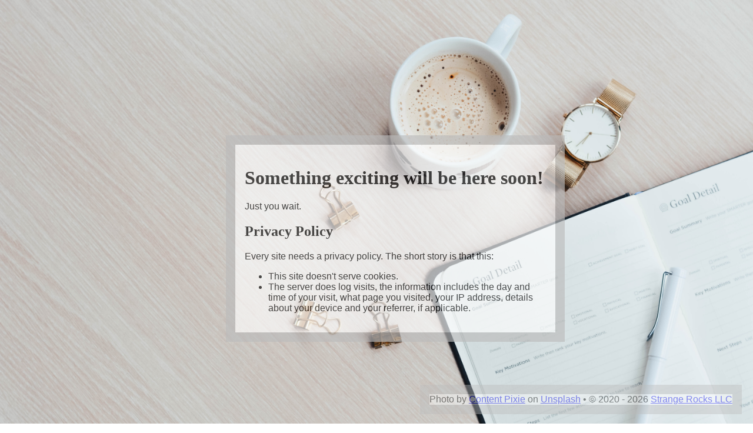

--- FILE ---
content_type: text/html; charset=UTF-8
request_url: https://thenjournal.com/
body_size: 805
content:
<html>
<head>
    <title>thenjournal.com</title>
    <style>
        body, html {
            height: 100%;
        }

        body {
            background-image: url("bg.jpg");
            height: 100%;

            background-position: center;
            background-repeat: no-repeat;
            background-size: cover;

            width: 40%;
            color: black;
            font-family: sans-serif;
        }

        content {
            background-color: white;
            color: black;
            position: absolute;
            left: 30%;
            top: 32%;
            padding: 1em;
            width: 40%;
            text-align: left;
            color: #000;
            opacity: 0.65;
            border: 1em solid #bbb;
        }

        h1,h2 {
            font-family: serif;
        }


        p#credit {
            background-color: white;
            color: black;
            opacity: 0.65;
            border: 1em solid #bbb;
            position: fixed;
            bottom: 0;
            right: 1.2em;
        }

    </style>
</head>

<body>

<content>
<h1>Something exciting will be here soon!</h1>
<p>Just you wait.</p>

<h2>Privacy Policy</h2>
<p>Every site needs a privacy policy. The short story is that this:
<ul>
    <li>This site doesn't serve cookies. </li>
    <li>The server does log visits, the information includes the day and time of your visit, what page you visited, your IP address, details about your device and your referrer, if applicable.</li>
</ul>

<p id="credit">
    <span>Photo by <a href="https://unsplash.com/@contentpixie?utm_source=unsplash&amp;utm_medium=referral&amp;utm_content=creditCopyText">Content Pixie</a> on <a href="https://unsplash.com/s/photos/planner?utm_source=unsplash&amp;utm_medium=referral&amp;utm_content=creditCopyText">Unsplash</a> &bull; &copy; 2020 - 2026 <a href="https://strangerocks.com">Strange Rocks LLC</a></span>
</p>
</content>

</body>
</html>
